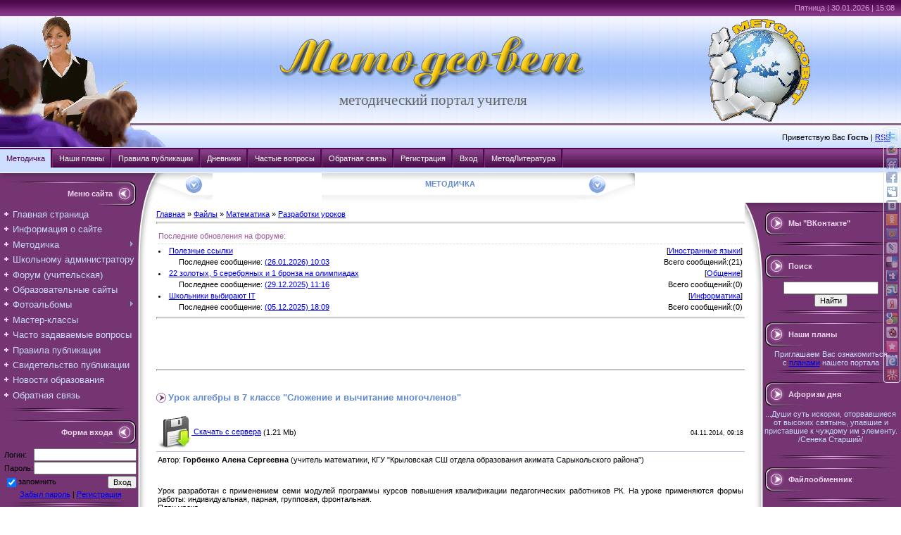

--- FILE ---
content_type: text/html; charset=UTF-8
request_url: http://metodsovet.su/load/matem/razr_urokov/urok_algebry_v_7_klasse_slozhenie_i_vychitanie_mnogochlenov/58-1-0-6759
body_size: 19806
content:
<html>
<head>

	<script type="text/javascript">new Image().src = "//counter.yadro.ru/hit;ucoznet?r"+escape(document.referrer)+(screen&&";s"+screen.width+"*"+screen.height+"*"+(screen.colorDepth||screen.pixelDepth))+";u"+escape(document.URL)+";"+Date.now();</script>
	<script type="text/javascript">new Image().src = "//counter.yadro.ru/hit;ucoz_desktop_ad?r"+escape(document.referrer)+(screen&&";s"+screen.width+"*"+screen.height+"*"+(screen.colorDepth||screen.pixelDepth))+";u"+escape(document.URL)+";"+Date.now();</script>
<meta http-equiv="content-type" content="text/html; charset=UTF-8">
<meta name="description" content="Урок алгебры в 7 классе &quot;Сложение и вычитание многочленов&quot;" />

 
<title>Урок алгебры в 7 классе &quot;Сложение и вычитание многочленов&quot; - Математика</title>

<link type="text/css" rel="StyleSheet" href="/_st/my.css" />


	<link rel="stylesheet" href="/.s/src/base.min.css?v=221108" />
	<link rel="stylesheet" href="/.s/src/layer4.min.css?v=221108" />

	<script src="/.s/src/jquery-1.12.4.min.js"></script>
	
	<script src="/.s/src/uwnd.min.js?v=221108"></script>
	<script src="//s724.ucoz.net/cgi/uutils.fcg?a=uSD&ca=2&ug=999&isp=0&r=0.49728675405246"></script>
	<link rel="stylesheet" href="/.s/src/ulightbox/ulightbox.min.css" />
	<script src="/.s/src/ulightbox/ulightbox.min.js"></script>
	<script>
/* --- UCOZ-JS-DATA --- */
window.uCoz = {"language":"ru","ssid":"677626465756236117034","layerType":4,"module":"load","uLightboxType":1,"sign":{"7251":"Запрошенный контент не может быть загружен. Пожалуйста, попробуйте позже.","3125":"Закрыть","7254":"Изменить размер","7253":"Начать слайд-шоу","5458":"Следующий","7287":"Перейти на страницу с фотографией.","7252":"Предыдущий","5255":"Помощник"},"site":{"domain":"metodsovet.su","id":"7metodsovet","host":"metodsovet.moy.su"},"country":"US"};
/* --- UCOZ-JS-CODE --- */

		function eRateEntry(select, id, a = 65, mod = 'load', mark = +select.value, path = '', ajax, soc) {
			if (mod == 'shop') { path = `/${ id }/edit`; ajax = 2; }
			( !!select ? confirm(select.selectedOptions[0].textContent.trim() + '?') : true )
			&& _uPostForm('', { type:'POST', url:'/' + mod + path, data:{ a, id, mark, mod, ajax, ...soc } });
		}

		function updateRateControls(id, newRate) {
			let entryItem = self['entryID' + id] || self['comEnt' + id];
			let rateWrapper = entryItem.querySelector('.u-rate-wrapper');
			if (rateWrapper && newRate) rateWrapper.innerHTML = newRate;
			if (entryItem) entryItem.querySelectorAll('.u-rate-btn').forEach(btn => btn.remove())
		}

	let ajaxPageController = {
		showLoader : function() { document.getElementById('myGrid')?.classList.remove('u-hidden'); },
		hideLoader : function() { document.getElementById('myGrid')?.classList.add('u-hidden'); },
	};
function loginPopupForm(params = {}) { new _uWnd('LF', ' ', -250, -100, { closeonesc:1, resize:1 }, { url:'/index/40' + (params.urlParams ? '?'+params.urlParams : '') }) }
/* --- UCOZ-JS-END --- */
</script>

	<style>.UhideBlock{display:none; }</style>
</head>

<body style="background:#FFFFFF; margin:0px; padding:0px;">

 
 

<!--U1AHEADER1Z--><script type="text/javascript" src="http://metodsovet.su/js/hint.js"></script>
<script type="text/javascript" src="/js/cookies.js"></script>
<table cellpadding="0" cellspacing="0" width="100%" border="0"><tr><td width="100%">
<table border="0" cellpadding="0" cellspacing="0" width="100%" style="background:url('http://metodsovet.su/img/611.gif') #cfe0ff;" height="210">
 <tr>
 <td>
 <table border="0" cellpadding="0" cellspacing="0" height="210" width="100%" style="background:url('http://metodsovet.su/img/s4.gif') no-repeat;">
 <tr>
 <td width="16%" rowspan="3">&nbsp;
 </td>
 <td height="22" style="color:#D798D5;padding-top:5px;padding-right:5px;" valign="top" align="right" colspan="2">Пятница | 30.01.2026 | 15:08 
 
<noindex> 
 <!--Rating@Mail.ru counter-->
<script language="javascript"><!--
d=document;var a='';a+=';r='+escape(d.referrer);js=10;//--></script>
<script language="javascript1.1"><!--
a+=';j='+navigator.javaEnabled();js=11;//--></script>
<script language="javascript1.2"><!--
s=screen;a+=';s='+s.width+'*'+s.height;
a+=';d='+(s.colorDepth?s.colorDepth:s.pixelDepth);js=12;//--></script>
<script language="javascript1.3"><!--
js=13;//--></script><script language="javascript" type="text/javascript"><!--
d.write('<img src="http://dd.cc.bc.a1.top.mail.ru/counter'+'?id=1887539;js='+js+
a+';rand='+Math.random()+'" height="1" width="1" alt="top.mail.ru" border="0">');
if(11<js)d.write('<'+'!-- ')//--></script>
<noscript><img src="http://dd.cc.bc.a1.top.mail.ru/counter?js=na;id=1887539"
height="1" width="1" alt="top.mail.ru" border="0"></noscript>
<script language="javascript" type="text/javascript"><!--
if(11<js)d.write('--'+'>');//--></script>
<!--// Rating@Mail.ru counter-->
 </noindex> 
 </td>
 </tr>
 <tr>
 <td height="157" align="center" style="padding-top: 5; padding-left: 130;">
 <a href="http://metodsovet.su/" title="Главная"><img src="http://metodsovet.su/logotxt1.gif" alt="Методсовет" border="0"></a><br><span style="color:#666666;font:16pt Verdana,Tahoma;"> <!-- <logo> --> методический портал учителя<!-- </logo> --></span>
 </td>
 <td width="30%" align="center"><img border="0" width="145" height="146" src="http://metodsovet.su/logo.gif" style="padding-right: 5%;">
 
 </td>
 </tr>
 <tr>
 <td height="33" align="right" style="padding-right:15px;" colspan="2">
 <!--<s5212>-->Приветствую Вас<!--</s>--> <b>Гость</b> | <a href="http://metodsovet.su/load/rss/">RSS</a>
 </td>
 </tr>
 </table>
 </td>
 </tr>
</table>

<table style="min-width: 820;" border="0" cellpadding="0" cellspacing="0" width="100%">
 <tr><td>
 <div id="stylefive">
 <ul>
 <li><a href="http://metodsovet.su/load"  class="current">Методичка</a></li>
 <li><a href="http://metodsovet.su/news/nashi_plany/2019-09-28-386" >Наши планы</a></li>
 <li><a href="http://metodsovet.su/index/pravila_publikacii/0-5" >Правила публикации</a></li>
 <li><a href="http://metodsovet.su/blog/dnevnik/1-0-1" >Дневники</a></li>
 <li><a href="http://metodsovet.su/faq/" >Частые вопросы</a></li>
 <li><a href="http://metodsovet.su/index/0-3" >Обратная связь</a></li>
 <li><a href="/index/3">Регистрация</a></li>
 <li><a href="javascript:;" rel="nofollow" onclick="loginPopupForm(); return false;">Вход</a></li>
 <li><a rel="nofollow" href="http://my-shop.ru/shop/catalogue/2665/sort/a/page/1.html" onclick="window.open('http://my-shop.ru/shop/catalogue/2665/sort/a/page/1.html?partner=3487'); return false;">МетодЛитература</a></li>
 </ul>
</div>
 </td>
 </tr>
 </table>
 </td>
 </tr>
 <tr>
 <td>
 <!--/U1AHEADER1Z-->

<table cellpadding="0" cellspacing="0" width="100%" style="border-top: thin White; border-width: 1px; border-style: solid; border-bottom: none; border-left: none; border-right: none;"><tr><td width="100%" align="center">

<!-- <middle> -->
<table border="0" cellpadding="0" cellspacing="0" width="100%">
<tr>
<td valign="top" width="222" style="background:url('http://metodsovet.su/.s/t/461/9.gif') #743572;"><table cellpadding="0" cellspacing="0" border="0" width="222" style="background:url('http://metodsovet.su/.s/t/461/10.gif') top no-repeat;"><tr><td valign="top">
<br />
<!--U1CLEFTER1Z-->
<!-- <block1> -->

<table border="0" cellpadding="0" cellspacing="0" width="200">
<tr><td style="background:url('http://metodsovet.su/.s/t/461/11.gif');padding-right:40px;color:#EED6ED;" align="right" height="34"><b><!-- <bt> --><!--<s5184>-->Меню сайта<!--</s>--><!-- </bt> --></b></td></tr>
<tr><td style="padding:5px;"><!-- <bc> --><div id="uMenuDiv3" class="uMenuV" style="position:relative;"><ul class="uMenuRoot">
<li><div class="umn-tl"><div class="umn-tr"><div class="umn-tc"></div></div></div><div class="umn-ml"><div class="umn-mr"><div class="umn-mc"><div class="uMenuItem"><a href="/"><span>Главная страница</span></a></div></div></div></div><div class="umn-bl"><div class="umn-br"><div class="umn-bc"><div class="umn-footer"></div></div></div></div></li>
<li><div class="umn-tl"><div class="umn-tr"><div class="umn-tc"></div></div></div><div class="umn-ml"><div class="umn-mr"><div class="umn-mc"><div class="uMenuItem"><a href="/index/0-2"><span>Информация о сайте</span></a></div></div></div></div><div class="umn-bl"><div class="umn-br"><div class="umn-bc"><div class="umn-footer"></div></div></div></div></li>
<li style="position:relative;"><div class="umn-tl"><div class="umn-tr"><div class="umn-tc"></div></div></div><div class="umn-ml"><div class="umn-mr"><div class="umn-mc"><div class="uMenuItem"><div class="uMenuArrow"></div><a href="/load/"><span>Методичка</span></a></div></div></div></div><div class="umn-bl"><div class="umn-br"><div class="umn-bc"><div class="umn-footer"></div></div></div></div><ul style="display:none;">
<li><div class="uMenuItem"><a href="http://metodsovet.su/load/new_mater/festival/255" target="_blank"><span>Сетевой проект</span></a></div></li>
<li><div class="uMenuItem"><a href="http://metodsovet.su/load/new_mater/itogi/223" target="_blank"><span>Фестиваль "Интерактивный калейдоскоп"</span></a></div></li>
<li><div class="uMenuItem"><a href="/load/new_mater/29"><span>Новые материалы</span></a></div><ul style="display:none;">
<li><div class="uMenuItem"><a href="http://metodsovet.su/load/new_mater/nach_sch/34"><span>Начальная школа</span></a></div></li>
<li><div class="uMenuItem"><a href="http://metodsovet.su/load/new_mater/toch_predm/35"><span>Точные науки</span></a></div></li>
<li><div class="uMenuItem"><a href="http://metodsovet.su/load/new_mater/est_nauki/93"><span>Естественные науки </span></a></div></li>
<li><div class="uMenuItem"><a href="http://metodsovet.su/load/new_mater/gum_predm/36"><span>Гуманитарные предметы</span></a></div></li>
<li><div class="uMenuItem"><a href="http://metodsovet.su/load/new_mater/in_predm/157"><span>Иные предметы</span></a></div></li></ul></li>
<li><div class="uMenuItem"><span>Начальная школа</span></div><ul style="display:none;">
<li><div class="uMenuItem"><a href="/load/nach_matem/2"><span>Математика</span></a></div></li>
<li><div class="uMenuItem"><a href="/load/nach_russ_yaz/5"><span>Русский язык</span></a></div></li>
<li><div class="uMenuItem"><a href="/load/nach_lit_chtenie/15"><span>Литературное чтение</span></a></div></li>
<li><div class="uMenuItem"><a href="/load/okr_mir/22"><span>Окружающий мир</span></a></div></li>
<li><div class="uMenuItem"><a href="/load/nach_informat/30"><span>Информатика</span></a></div></li>
<li><div class="uMenuItem"><a href="/load/nach_izo_trud/31"><span>Изобразительное искусство. Труд</span></a></div></li>
<li><div class="uMenuItem"><a href="/load/nachalnaja_shkola_orkseh/225"><span>ОРКСЭ</span></a></div></li>
<li><div class="uMenuItem"><a href="/load/podg_sch/32"><span>Подготовка к школе</span></a></div></li>
<li><div class="uMenuItem"><a href="/load/nach_inoe/33"><span>Иное</span></a></div></li></ul></li>
<li><div class="uMenuItem"><a href="/load/matem/52"><span>Математика</span></a></div></li>
<li><div class="uMenuItem"><a href="/load/russ_yaz/53"><span>Русский язык</span></a></div></li>
<li><div class="uMenuItem"><a href="/load/rodnoj_jazyk/212"><span>Родной язык, литература</span></a></div></li>
<li><div class="uMenuItem"><a href="/load/liter/54"><span>Литература и МХК</span></a></div></li>
<li><div class="uMenuItem"><a href="/load/fizika/55"><span>Физика</span></a></div></li>
<li><div class="uMenuItem"><span>История</span></div><ul style="display:none;">
<li><div class="uMenuItem"><a href="/load/istor_rossii/56"><span>История России</span></a></div></li>
<li><div class="uMenuItem"><a href="/load/vseob_istor/148"><span>Всеобщая история</span></a></div></li></ul></li>
<li><div class="uMenuItem"><a href="/load/obsch_pravo/149"><span>Обществознание. Право</span></a></div></li>
<li><div class="uMenuItem"><a href="/load/biol_ekol/87"><span>Биология. Экология</span></a></div></li>
<li><div class="uMenuItem"><a href="/load/him/88"><span>Химия</span></a></div></li>
<li><div class="uMenuItem"><a href="/load/infor/89"><span>Информатика</span></a></div></li>
<li><div class="uMenuItem"><a href="/load/inostr_yaz/158"><span>Иностранные языки</span></a></div></li>
<li><div class="uMenuItem"><a href="/load/fiz_kultura/128"><span>Физическая культура</span></a></div></li>
<li><div class="uMenuItem"><a href="/load/geogr_ekon/159"><span>География. Экономика</span></a></div></li>
<li><div class="uMenuItem"><a href="/load/obzh/162"><span>ОБЖ</span></a></div></li>
<li><div class="uMenuItem"><a href="/load/muz_izo/185"><span>Музыка. ИЗО</span></a></div></li>
<li><div class="uMenuItem"><a href="http://metodsovet.su/load/tekhn/245"><span>Технология</span></a></div></li>
<li><div class="uMenuItem"><a href="/load/klass_ruk/134"><span>Классное руководство</span></a></div></li>
<li><div class="uMenuItem"><a href="/load/school_psiholog/160"><span>Школьный психолог</span></a></div></li>
<li><div class="uMenuItem"><a href="/load/school_logoped/161"><span>Школьный логопед</span></a></div></li>
<li><div class="uMenuItem"><a href="/load/fizmin/37"><span>Физминутки</span></a></div></li></ul></li>
<li><div class="umn-tl"><div class="umn-tr"><div class="umn-tc"></div></div></div><div class="umn-ml"><div class="umn-mr"><div class="umn-mc"><div class="uMenuItem"><a href="/load/shcool_admin/175"><span>Школьному администратору</span></a></div></div></div></div><div class="umn-bl"><div class="umn-br"><div class="umn-bc"><div class="umn-footer"></div></div></div></div></li>
<li><div class="umn-tl"><div class="umn-tr"><div class="umn-tc"></div></div></div><div class="umn-ml"><div class="umn-mr"><div class="umn-mc"><div class="uMenuItem"><a href="/forum/"><span>Форум (учительская)</span></a></div></div></div></div><div class="umn-bl"><div class="umn-br"><div class="umn-bc"><div class="umn-footer"></div></div></div></div></li>
<li><div class="umn-tl"><div class="umn-tr"><div class="umn-tc"></div></div></div><div class="umn-ml"><div class="umn-mr"><div class="umn-mc"><div class="uMenuItem"><a href="/dir/"><span>Образовательные сайты</span></a></div></div></div></div><div class="umn-bl"><div class="umn-br"><div class="umn-bc"><div class="umn-footer"></div></div></div></div></li>
<li style="position:relative;"><div class="umn-tl"><div class="umn-tr"><div class="umn-tc"></div></div></div><div class="umn-ml"><div class="umn-mr"><div class="umn-mc"><div class="uMenuItem"><div class="uMenuArrow"></div><a href="/photo/"><span>Фотоальбомы</span></a></div></div></div></div><div class="umn-bl"><div class="umn-br"><div class="umn-bc"><div class="umn-footer"></div></div></div></div><ul style="display:none;">
<li><div class="uMenuItem"><a href="/photo/ya_druzia/1"><span>Я и мои друзья</span></a></div></li>
<li><div class="uMenuItem"><a href="/photo/sch_prazd/2"><span>Школьные праздники </span></a></div></li>
<li><div class="uMenuItem"><a href="/photo/moy_klass/3"><span>Мой любимый класс</span></a></div></li>
<li><div class="uMenuItem"><a href="/photo/uvlech/4"><span>Наши увлечения</span></a></div></li>
<li><div class="uMenuItem"><a href="/photo/detskoe_tvorchestvo/6"><span>Детское творчество </span></a></div></li>
<li><div class="uMenuItem"><a href="/photo/o_zveryah/5"><span>О братьях наших меньших</span></a></div></li></ul></li>
<li><div class="umn-tl"><div class="umn-tr"><div class="umn-tc"></div></div></div><div class="umn-ml"><div class="umn-mr"><div class="umn-mc"><div class="uMenuItem"><a href="/board/"><span>Мастер-классы</span></a></div></div></div></div><div class="umn-bl"><div class="umn-br"><div class="umn-bc"><div class="umn-footer"></div></div></div></div></li>
<li><div class="umn-tl"><div class="umn-tr"><div class="umn-tc"></div></div></div><div class="umn-ml"><div class="umn-mr"><div class="umn-mc"><div class="uMenuItem"><a href="/faq/"><span>Часто задаваемые вопросы</span></a></div></div></div></div><div class="umn-bl"><div class="umn-br"><div class="umn-bc"><div class="umn-footer"></div></div></div></div></li>
<li><div class="umn-tl"><div class="umn-tr"><div class="umn-tc"></div></div></div><div class="umn-ml"><div class="umn-mr"><div class="umn-mc"><div class="uMenuItem"><a href="/index/pravila_publikacii/0-5"><span>Правила публикации</span></a></div></div></div></div><div class="umn-bl"><div class="umn-br"><div class="umn-bc"><div class="umn-footer"></div></div></div></div></li>
<li><div class="umn-tl"><div class="umn-tr"><div class="umn-tc"></div></div></div><div class="umn-ml"><div class="umn-mr"><div class="umn-mc"><div class="uMenuItem"><a href="/index/zayavka/0-8"><span>Свидетельство публикации</span></a></div></div></div></div><div class="umn-bl"><div class="umn-br"><div class="umn-bc"><div class="umn-footer"></div></div></div></div></li>
<li><div class="umn-tl"><div class="umn-tr"><div class="umn-tc"></div></div></div><div class="umn-ml"><div class="umn-mr"><div class="umn-mc"><div class="uMenuItem"><a href="/index/novosti_obrazovaniya_rg/0-7"><span>Новости образования</span></a></div></div></div></div><div class="umn-bl"><div class="umn-br"><div class="umn-bc"><div class="umn-footer"></div></div></div></div></li>
<li><div class="umn-tl"><div class="umn-tr"><div class="umn-tc"></div></div></div><div class="umn-ml"><div class="umn-mr"><div class="umn-mc"><div class="uMenuItem"><a href="/index/0-3"><span>Обратная связь</span></a></div></div></div></div><div class="umn-bl"><div class="umn-br"><div class="umn-bc"><div class="umn-footer"></div></div></div></div></li></ul></div><script>$(function(){_uBuildMenu('#uMenuDiv3',0,document.location.href+'/','uMenuItemA','uMenuArrow',2500);})</script><!-- </bc> --></td></tr>
<tr><td><img src="http://metodsovet.su/.s/t/461/12.gif" border="0"></td></tr>
</table><br />

<!-- </block1> -->

<!-- <block8724> -->

<!-- <gr8724> --><!-- </gr> -->
<table border="0" cellpadding="0" cellspacing="0" width="200">
<tr><td style="background:url('http://metodsovet.su/.s/t/461/11.gif');padding-right:40px;color:#EED6ED;" align="right" height="34"><b><!-- <bt> -->Форма входа<!-- </bt> --></b></td></tr>
<tr><td style="padding:5px;"><!-- <bc> -->
		<script>
		sendFrm549292 = function( form, data = {} ) {
			var o   = $('#frmLg549292')[0];
			var pos = _uGetOffset(o);
			var o2  = $('#blk549292')[0];
			document.body.insertBefore(o2, document.body.firstChild);
			$(o2).css({top:(pos['top'])+'px',left:(pos['left'])+'px',width:o.offsetWidth+'px',height:o.offsetHeight+'px',display:''}).html('<div align="left" style="padding:5px;"><div class="myWinLoad"></div></div>');
			_uPostForm(form, { type:'POST', url:'/index/sub/', data, error:function() {
				$('#blk549292').html('<div align="left" style="padding:10px;"><div class="myWinLoadSF" title="Невозможно выполнить запрос, попробуйте позже"></div></div>');
				_uWnd.alert('<div class="myWinError">Невозможно выполнить запрос, попробуйте позже</div>', '', {w:250, h:90, tm:3000, pad:'15px'} );
				setTimeout("$('#blk549292').css('display', 'none');", '1500');
			}});
			return false
		}
		
		</script>

		<div id="blk549292" style="border:1px solid #CCCCCC;position:absolute;z-index:82;background:url('/.s/img/fr/g.gif');display:none;"></div>

		<form id="frmLg549292" class="login-form local-auth" action="/index/sub/" method="post" onsubmit="return sendFrm549292(this)" data-submitter="sendFrm549292">
			
			
			<table border="0" cellspacing="1" cellpadding="0" width="100%">
			
			<tr><td class="login-form-label" width="20%" nowrap="nowrap">Логин:</td>
				<td class="login-form-val" ><input class="loginField" type="text" name="user" value="" size="20" autocomplete="username" style="width:100%;" maxlength="50"/></td></tr>
			<tr><td class="login-form-label">Пароль:</td>
				<td class="login-form-val"><input class="loginField" type="password" name="password" size="20" autocomplete="password" style="width:100%" maxlength="32"/></td></tr>
				
			</table>
			<table border="0" cellspacing="1" cellpadding="0" width="100%">
			<tr><td nowrap>
					<input id="rementry" type="checkbox" name="rem" value="1" checked="checked"/><label for="rementry">запомнить</label>
					</td>
				<td style="text-align:end" valign="top"><input class="loginButton" name="sbm" type="submit" value="Вход"/></td></tr>
			<tr><td class="login-form-links" colspan="2"><div style="text-align:center;"><a href="javascript:;" rel="nofollow" onclick="new _uWnd('Prm','Напоминание пароля',300,130,{ closeonesc:1 },{url:'/index/5'});return false;">Забыл пароль</a> | <a href="/index/3">Регистрация</a></div></td></tr>
			</table>
			
			<input type="hidden" name="a"    value="2" />
			<input type="hidden" name="ajax" value="1" />
			<input type="hidden" name="rnd"  value="292" />
			
			
		</form><!-- </bc> --></td></tr>
<tr><td><img src="http://metodsovet.su/.s/t/461/12.gif" border="0"></td></tr>
</table><br />
<!-- <gre> --><!-- </gre> -->

<!-- </block8724> -->

<!-- <block2> -->

<table border="0" cellpadding="0" cellspacing="0" width="200">
<tr><td style="background:url('http://metodsovet.su/.s/t/461/11.gif');padding-right:40px;color:#EED6ED;" align="right" height="34"><b><!-- <bt> --><!--<s5351>-->Категории раздела<!--</s>--><!-- </bt> --></b></td></tr>
<tr><td style="padding:5px;"><!-- <bc> --><table border="0" cellspacing="1" cellpadding="0" width="100%" class="catsTable"><tr>
					<td style="width:100%" class="catsTd" valign="top" id="cid57">
						<a href="/load/matem/tem_plan/57" class="catName">Тематическое планирование</a>  <span class="catNumData" style="unicode-bidi:embed;">[22]</span> 
					</td></tr><tr>
					<td style="width:100%" class="catsTd" valign="top" id="cid58">
						<a href="/load/matem/razr_urokov/58" class="catNameActive">Разработки уроков</a>  <span class="catNumData" style="unicode-bidi:embed;">[67]</span> 
					</td></tr><tr>
					<td style="width:100%" class="catsTd" valign="top" id="cid59">
						<a href="/load/matem/olimp_konkursy/59" class="catName">Олимпиады, конкурсы, контрольные работы</a>  <span class="catNumData" style="unicode-bidi:embed;">[4]</span> 
					</td></tr><tr>
					<td style="width:100%" class="catsTd" valign="top" id="cid60">
						<a href="/load/matem/did_mater/60" class="catName">Дидактические материалы</a>  <span class="catNumData" style="unicode-bidi:embed;">[31]</span> 
					</td></tr><tr>
					<td style="width:100%" class="catsTd" valign="top" id="cid230">
						<a href="/load/matem/ege_gia/230" class="catName">Подготовка к ЕГЭ и ГИА</a>  <span class="catNumData" style="unicode-bidi:embed;">[4]</span> 
					</td></tr><tr>
					<td style="width:100%" class="catsTd" valign="top" id="cid61">
						<a href="/load/matem/vnekl_rab/61" class="catName">Внеклассная работа</a>  <span class="catNumData" style="unicode-bidi:embed;">[23]</span> 
					</td></tr><tr>
					<td style="width:100%" class="catsTd" valign="top" id="cid97">
						<a href="/load/matem/proek_deyat/97" class="catName">Проектная деятельность</a>  <span class="catNumData" style="unicode-bidi:embed;">[10]</span> 
					</td></tr><tr>
					<td style="width:100%" class="catsTd" valign="top" id="cid62">
						<a href="/load/matem/inoe/62" class="catName">Иное</a>  <span class="catNumData" style="unicode-bidi:embed;">[17]</span> 
					</td></tr></table><!-- </bc> --></td></tr>
<tr><td><img src="http://metodsovet.su/.s/t/461/12.gif" border="0"></td></tr>
</table><br />

<!-- </block2> -->

<!-- <block9162> -->
<!-- <gr9162> --><!-- </gre> -->
<!-- </block9162> -->

<!-- <block5402> -->
<!-- <gr5402> --><!-- </gre> -->
<!-- </block5402> -->

<!-- <block7095> -->
<table border="0" cellpadding="0" cellspacing="0" width="200">
<tr><td style="background:url('http://metodsovet.su/.s/t/461/11.gif');padding-right:40px;color:#EED6ED;" align="right" height="34"><b><!-- <bt> -->Поделиться<!-- </bt> --></b></td></tr>
<tr><td style="padding:5px;"><!-- <bc> --><div align="center">
		<form id="advFrm301" method="get">
			<input type="button" class="adviceButton" value="Посоветовать другу"
				onclick="new _uWnd( 'AdvPg01', 'Посоветовать другу', 500, 300, { closeonesc:1 }, { url:'/index/', form:'advFrm301' } )" >

			<input type="hidden" name="id"   value="1" />
			<input type="hidden" name="a"    value="32" />
			<input type="hidden" name="page" value="http://metodsovet.su/load/matem/razr_urokov/urok_algebry_v_7_klasse_slozhenie_i_vychitanie_mnogochlenov/58-1-0-6759" />
		</form></div><!-- </bc> --></td></tr>
<tr><td><img src="http://metodsovet.su/.s/t/461/12.gif" border="0"></td></tr>
</table><br />
<!-- </block7095> -->

<!-- <block3> -->

<!-- </block3> -->

<!-- <block4> -->

<!-- </block4> -->

<!-- <block5> -->
<table border="0" cellpadding="0" cellspacing="0" width="200">
<tr><td style="background:url('http://metodsovet.su/.s/t/461/11.gif');padding-right:40px;color:#EED6ED;" align="right" height="34"><b><!-- <bt> --><!--<s5195>-->Статистика<!--</s>--><!-- </bt> --></b></td></tr>
<tr><td style="padding:5px;"><div align="center"><!-- <bc> -->
 <hr /><div class="tOnline" id="onl1">Онлайн всего: <b>3</b></div> <div class="gOnline" id="onl2">Гостей: <b>3</b></div> <div class="uOnline" id="onl3">Пользователей: <b>0</b></div>

<script type="text/javascript">
 $('td#cid199').css('display','none');
</script><!-- </bc> --></div></td></tr>
<tr><td><img src="http://metodsovet.su/.s/t/461/12.gif" border="0"></td></tr>
</table><br />
<!-- </block5> -->

<!-- <block4066> -->
<table border="0" cellpadding="0" cellspacing="0" width="200">
<tr><td style="background:url('http://metodsovet.su/.s/t/461/11.gif');padding-right:40px;color:#EED6ED;" align="right" height="34"><b><!-- <bt> -->Наша кнопка<!-- </bt> --></b></td></tr>
<tr><td style="padding:5px;"><!-- <bc> --><p align="center"><a href="http://metodsovet.su/knopka1.html" onclick="window.open('http://metodsovet.su/knopka1.html', '_blank', 'width=600,height=300,top=100,left=100,resizable=1,scrollbars=1');return(false);" target="_blank"><img src="http://metodsovet.su/metodsovet.gif" border="0" title="Нажмите, чтобы получить код нашей кнопки" width=88 height=31 alt="Методсовет"></a></p><!-- </bc> --></td></tr>
<tr><td><img src="http://metodsovet.su/.s/t/461/12.gif" border="0"></td></tr>
</table><br />
<!-- </block4066> -->

<!--/U1CLEFTER1Z-->
</td></tr></table>

</td>

<td valign="top">
<table border="0" cellpadding="0" cellspacing="0" width="100%">
<tr><td width="80" height="42"><img src="http://metodsovet.su/.s/t/461/13.gif" border="0"></td><td style="background:url('http://metodsovet.su/.s/t/461/14.gif');padding-top:9px;color:#648ACD;text-transform:uppercase;" align="center" valign="top" width="100%">&nbsp;<b>Методичка</b>&nbsp;</td><td width="80" height="42"><img src="http://metodsovet.su/.s/t/461/15.gif" border="0"></td></tr>
<tr><td colspan="3" style="background:#FFFFFF;padding-top:10px;padding-bottom:10px;">

<!-- <body> -->
 
 <table border="0" cellpadding="0" cellspacing="0" width="100%">
<tr>
<td width="80%"><a href="http://metodsovet.su/"><!--<s5176>-->Главная<!--</s>--></a> &raquo; <a href="/load/"><!--<s5182>-->Файлы<!--</s>--></a> &raquo; <a href="/load/matem/52">Математика</a> &raquo; <a href="/load/matem/razr_urokov/58">Разработки уроков</a></td>
<td align="right" style="white-space: nowrap;"></td>
</tr>
</table>
 <hr>
 
  
 <noindex>
 <table width="100%"><tr><td class="eDetails2" colspan="2">Последние обновления на форуме: </td></tr>
<tr>  <td>  <li><a href="//metodsovet.su/forum/25-108" title="Тема">Полезные ссылки</a></li>  </td>  <td style="font:7pt" align="right">[<a href="//metodsovet.su/forum/25" title="Форум">Иностранные языки</a>]   </td> </tr> <tr>  <td style="padding-left: 30px;">Последнее сообщение: <a href="//metodsovet.su/forum/25-108-0-17" target="_blank" title="Перейти к последнему сообщению">(26.01.2026) 10:03</a>  </td>  <td align="right"><span>Всего сообщений:(21)</span>  </td> </tr><tr>  <td>  <li><a href="//metodsovet.su/forum/9-337" title="Тема">22 золотых, 5 серебряных и 1 бронза на олимпиадах</a></li>  </td>  <td style="font:7pt" align="right">[<a href="//metodsovet.su/forum/9" title="Форум">Общение</a>]   </td> </tr> <tr>  <td style="padding-left: 30px;">Последнее сообщение: <a href="//metodsovet.su/forum/9-337-0-17" target="_blank" title="Перейти к последнему сообщению">(29.12.2025) 11:16</a>  </td>  <td align="right"><span>Всего сообщений:(0)</span>  </td> </tr><tr>  <td>  <li><a href="//metodsovet.su/forum/10-336" title="Тема">Школьники выбирают IT</a></li>  </td>  <td style="font:7pt" align="right">[<a href="//metodsovet.su/forum/10" title="Форум">Информатика</a>]   </td> </tr> <tr>  <td style="padding-left: 30px;">Последнее сообщение: <a href="//metodsovet.su/forum/10-336-0-17" target="_blank" title="Перейти к последнему сообщению">(05.12.2025) 18:09</a>  </td>  <td align="right"><span>Всего сообщений:(0)</span>  </td> </tr></table>
 <hr><div align="left"><script type="text/javascript"><!--
google_ad_client = "ca-pub-7611100448492589";
/* Методсовет - методичка */
google_ad_slot = "8657912355";
google_ad_width = 468;
google_ad_height = 60;
google_language = "ru";
//-->
</script>
<script type="text/javascript"
src="//pagead2.googlesyndication.com/pagead/show_ads.js">
</script></div>
 
 </noindex> 
<hr /><br>
 <h2><div class="eTitle" style="padding-bottom:3px;">Урок алгебры в 7 классе &quot;Сложение и вычитание многочленов&quot; </div></h2>
<table border="0" width="100%" cellspacing="0" cellpadding="2" class="eBlock">
<tr><td width="85%">
 
 <a href="/load/0-0-0-6759-20" onclick="new _uWnd('dwnFls', 'Загрузка файла', 400, 100, {close: 1, align:'center', fadespeed: 666, fadeclosespeed: 666, fadetype: 1, fadeclosetype: 1, autosize: 1, closeonesc: 1}, 'Уважаемый <b>Гость</b>!<br>К сожалению, Вы не можете участвовать в улучшении материалов. Чтобы оставлять комментарии к работам, Вам необходимо <a href=/index/3 target=\'_blank\'><b>зарегистрироваться</b></a>, или войти под своим логином!<br><br><input type=\'Button\' value=\'Закрыть\' onClick=\'winclose()\'><script type=\'text/javascript\'>function winclose(){ _uWnd.close(\'dwnFls\')}</script>');"><!--<s5223>--><img src="http://metodsovet.su/img/Download.png" border="0" align="absMiddle"> Скачать с сервера<!--</s>--></a> (1.21 Mb)
 

 
</td>
 <td align="right" style="font-size:7pt;white-space: nowrap;">04.11.2014, 09:18
  
 
 </td></tr>
 
 <tr><td class="eText" colspan="2">Автор: <b>Горбенко Алена Сергеевна</b><noindex> (учитель математики, КГУ &quot;Крыловская СШ отдела образования акимата Сарыкольского района&quot;)</noindex><br><br>
<div style="margin-bottom: 20px">
				<span style="display:none;" class="fpaping"></span>
			</div><p>Урок разработан с применением семи модулей программы курсов повышения квалификации педагогических работников РК. На уроке применяются формы работы: индивидуальная, парная, групповая, фронтальная.<br />
План урока<br />
1. Организационный момент<br />
Приветствие, мотивация<br />
2. Целеполагание<br />
Определение темы, цели и задач урока учащимися. Анаграмма.<br />
3. Актуализация знаний<br />
Проверка ранее изученных материалов. Межпредметная связь<br />
4. Изучение нового материала<br />
Самостоятельное изучение новой темы в группах и объяснение у доски<br />
5. Физминутка<br />
6. Закрепление изученного материала<br />
Работа с талантливыми и одаренными. Работа по примерам у доски<br />
7. Инструктаж домашнего задания<br />
Постановка д/з.<br />
8. Итоги урока. Рефлексия<br />
Подведение итогов урока. Рефлексия. Выставление оценок по оценочному листу. ЗХУ. Обратная связь.</p></td></tr> 
<tr><td class="eDetails1" colspan="2"><div style="float:right">
		<style type="text/css">
			.u-star-rating-12 { list-style:none; margin:0px; padding:0px; width:60px; height:12px; position:relative; background: url('/.s/img/stars/3/12.png') top left repeat-x }
			.u-star-rating-12 li{ padding:0px; margin:0px; float:left }
			.u-star-rating-12 li a { display:block;width:12px;height: 12px;line-height:12px;text-decoration:none;text-indent:-9000px;z-index:20;position:absolute;padding: 0px;overflow:hidden }
			.u-star-rating-12 li a:hover { background: url('/.s/img/stars/3/12.png') left center;z-index:2;left:0px;border:none }
			.u-star-rating-12 a.u-one-star { left:0px }
			.u-star-rating-12 a.u-one-star:hover { width:12px }
			.u-star-rating-12 a.u-two-stars { left:12px }
			.u-star-rating-12 a.u-two-stars:hover { width:24px }
			.u-star-rating-12 a.u-three-stars { left:24px }
			.u-star-rating-12 a.u-three-stars:hover { width:36px }
			.u-star-rating-12 a.u-four-stars { left:36px }
			.u-star-rating-12 a.u-four-stars:hover { width:48px }
			.u-star-rating-12 a.u-five-stars { left:48px }
			.u-star-rating-12 a.u-five-stars:hover { width:60px }
			.u-star-rating-12 li.u-current-rating { top:0 !important; left:0 !important;margin:0 !important;padding:0 !important;outline:none;background: url('/.s/img/stars/3/12.png') left bottom;position: absolute;height:12px !important;line-height:12px !important;display:block;text-indent:-9000px;z-index:1 }
		</style><script>
			var usrarids = {};
			function ustarrating(id, mark) {
				if (!usrarids[id]) {
					usrarids[id] = 1;
					$(".u-star-li-"+id).hide();
					_uPostForm('', { type:'POST', url:`/load`, data:{ a:65, id, mark, mod:'load', ajax:'2' } })
				}
			}
		</script><ul id="uStarRating6759" class="uStarRating6759 u-star-rating-12" title="Рейтинг: 0.0/0">
			<li id="uCurStarRating6759" class="u-current-rating uCurStarRating6759" style="width:0%;"></li><li class="u-star-li-6759"><a href="javascript:;" onclick="ustarrating('6759', 1)" class="u-one-star">1</a></li>
				<li class="u-star-li-6759"><a href="javascript:;" onclick="ustarrating('6759', 2)" class="u-two-stars">2</a></li>
				<li class="u-star-li-6759"><a href="javascript:;" onclick="ustarrating('6759', 3)" class="u-three-stars">3</a></li>
				<li class="u-star-li-6759"><a href="javascript:;" onclick="ustarrating('6759', 4)" class="u-four-stars">4</a></li>
				<li class="u-star-li-6759"><a href="javascript:;" onclick="ustarrating('6759', 5)" class="u-five-stars">5</a></li></ul></div>
<!--<s3179>-->Категория<!--</s>-->: <a href="/load/matem/razr_urokov/58">Разработки уроков</a> | <!--<s3178>-->Добавил<!--</s>-->: <a href="/index/8-13961">alenagorbenko</a> 
 | <!--<s5308>-->Теги<!--</s>-->: <noindex><a href="/search/%D1%83%D1%80%D0%BE%D0%BA/" rel="nofollow" class="eTag">урок</a>, <a href="/search/%D1%81%D0%BB%D0%BE%D0%B6%D0%B5%D0%BD%D0%B8%D0%B5/" rel="nofollow" class="eTag">сложение</a>, <a href="/search/%D0%BA%D0%BB%D0%B0%D1%81%D1%81%D0%B5/" rel="nofollow" class="eTag">классе</a>, <a href="/search/%D0%B0%D0%BB%D0%B3%D0%B5%D0%B1%D1%80%D1%8B/" rel="nofollow" class="eTag">алгебры</a>, <a href="/search/%D0%B2%D1%8B%D1%87%D0%B8%D1%82%D0%B0%D0%BD%D0%B8%D0%B5/" rel="nofollow" class="eTag">вычитание</a>, <a href="/search/%D0%BC%D0%BD%D0%BE%D0%B3%D0%BE%D1%87%D0%BB%D0%B5%D0%BD%D0%BE%D0%B2/" rel="nofollow" class="eTag">многочленов</a>, <a href="/search/%D0%95%D1%81%D1%82%D0%B5%D1%81%D1%82%D0%B2%D0%B5%D0%BD%D0%BD%D1%8B%D0%B5%20%D0%BD%D0%B0%D1%83%D0%BA%D0%B8/" rel="nofollow" class="eTag">Естественные науки</a></noindex>
</td></tr>
 <tr><td class="eDetails2" colspan="2">
 
 
 <!--<s3177>-->Просмотров<!--</s>-->: <b>3209</b> | <!--<s3181>-->Загрузок<!--</s>-->: <b>852</b>
| <!--<s3039>-->Комментарии<!--</s>-->: <b>7</b>
| <!--<s3119>-->Рейтинг<!--</s>-->: <b><span id="entRating6759">0.0</span></b>/<b><span id="entRated6759">0</span></b></td></tr>
 <tr><td class="eDetails2" colspan="2"><noindex>Похожие материалы:<ul class="uRelatedEntries"><li class="uRelatedEntry"><a href="/load/nach_matem/razr_urokov/cirkovoe_predstavlenie/3-1-0-183">Цирковое представление</a></li><li class="uRelatedEntry"><a href="/load/nach_matem/razr_urokov/podvodnoe_puteshestvie_s_nemo_vzaimosvjaz_dejstvij_slozhenija_i_vychitanija_urok_matematiki_1_klass_umk_quot_planeta_znanij_quot/3-1-0-287">Подводное путешествие с Немо. Взаимосвязь действий сложения и вычитания. Урок математики. 1 класс, УМК &quot;Планета Знаний&quot;</a></li><li class="uRelatedEntry"><a href="/load/nach_matem/razr_urokov/urok_matematiki_v_1_klasse_po_teme_quot_slozhenie_i_vychitanie_chisel_quot_s_prezentaciej/3-1-0-1237">Урок математики в 1 классе по теме &quot;Сложение и вычитание чисел&quot; (с презентацией).</a></li><li class="uRelatedEntry"><a href="/load/matem/razr_urokov/urok_puteshestvie_k_robinzonu_kruzo_po_teme_quot_slozhenie_i_vychitanie_v_predelakh_1000_s_perekhodom_cherez_razrjad_quot_dlja_5_klassa/58-1-0-2379">Урок - путешествие к Робинзону Крузо по теме: &quot;Сложение и вычитание в пределах 1000 с переходом через разряд&quot; для 5 класса</a></li><li class="uRelatedEntry"><a href="/load/nach_matem/razr_urokov/urok_skazka_quot_vychitanie_iz_chisla_14_quot_po_matematike_v_1_klasse_umk_quot_shkola_rossii_quot/3-1-0-4800">Урок - сказка &quot;Вычитание из числа 14&quot; по математике в 1 классе УМК &quot;Школа России&quot;</a></li></ul></noindex></td></tr>
 
</table>



<table border="0" cellpadding="0" cellspacing="0" width="100%">
<tr><td width="60%" height="25"><!--<s5183>-->Всего комментариев<!--</s>-->: <b>7</b></td><td align="right" height="25"></td></tr>
<tr><td colspan="2">
			<div class="com-order-block">
				<label class="com-order-wrap">
					<span class="com-order-title">Порядок вывода комментариев:</span>
					<select class="com-order-select">
						<option value="" selected="selected">По умолчанию</option>
						<option value="desc" >Сначала новые</option>
						<option value="asc" >Сначала старые</option>
					</select>
				</label>
			</div>

			<script>
				setTimeout(function() {
					$('.com-order-select').change(function() {
						var elem = $(this);
						var oldValue = ( /7metodsovetcomOrder=(asc|desc)/.exec(document.cookie) || {} )[1] || '';
						var newValue = elem.val();
						console.log(oldValue, newValue);

						if (newValue == oldValue) return;

						document.cookie = '7metodsovetcomOrder=' + encodeURIComponent(newValue) + '; path=/; expires=' + (new Date((new Date).getTime() + 1000*60*60*24*365)).toGMTString();
						window.console && console.info && console.info('comment order changed: "' + oldValue + '" >> "' + newValue + '"');
						// elem.parents('.com-order-wrap').eq(0).find('.com-order-apply').fadeIn().removeClass('com-order-apply-hidden').addClass('com-order-apply-visible');
						newValue = newValue || 'default';

						location.search = location.search
							? /[?&]comments_order=([^&]*)/.test(location.search)
								? location.search.replace(/comments_order=([^&]*)/, 'comments_order=' + newValue)
								: location.search + '&comments_order=' + newValue
							: '?comments_order=' + newValue;
					});
				}, 100);
			</script>
		<div id="myGrid" class="u-hidden" ></div><script>
				function spages(p, link) {
					ajaxPageController.showLoader();
				_uPostForm('', { url:''+atob('L2xvYWQvdXJva19hbGdlYnJ5X3ZfN19rbGFzc2Vfc2xvemhlbmllX2lfdnljaGl0YW5pZV9tbm9nb2NobGVub3YvNTg=')+'-'+p+'-0-6759-987-0-0-'+Math.floor(Math.random()*1e8), type:'POST' });
				}
			</script>
			<div id="comments"></div>
			<div id="newEntryT"></div>
			<div id="allEntries"><div class="comEnt report-spam-target " id="comEnt50377" style=" "><table border="0" cellpadding="0" cellspacing="0" width="100%" class="cBlock1"><tr><td style="padding:3px;"><div style="float:right;font-size:11px;font-family:Arial,sans-serif;"><font color="#9C559A">Оценить комментарий &nbsp;</font><span style="color:gray;"><b>0</b></span> &nbsp;<img alt="" src="//s44.ucoz.net/img/icon/thumbu_.png" align="absmiddle" width="13" border="0" title="Полезный пост"> <img alt="" src="//s44.ucoz.net/img/icon/thumbd_.png" width="13" align="absmiddle" border="0" title="Плохой пост"> </div><div class="cTop" style="text-align:left;"><a href="#ent50377" onclick="if (document.getElementById('comEnt50377')){$('body').scrollTo( { top:$('#comEnt50377').offset().top-22, left:0}, 500 );return false;}" name="ent50377"><b>1</b></a>
 <a class="autoName" title="" href="/index/8-196"><b>Лариса_М</b></a> &nbsp; <span style="font-size:7pt;unicode-bidi:embed;">(04.11.2014 10:00)</span>
[<a href="/load/matem/razr_urokov/urok_algebry_v_7_klasse_slozhenie_i_vychitanie_mnogochlenov/58-1-0-6759" target="_blank" title="Перейти на страницу материала">Материал</a>]
</div>
<div class="cMessage" style="text-align:left;clear:both;padding:2px 0;"><a href="/index/8-196" title="Лариса_М" style="padding-right:4px;"><img alt="" align="left" src="/avatar/71/169861.jpg" width="30" border="0" /></a>Алена Сергеевна! В Пояснительную записку (в поле &quot;Ссылки на Интернет-источники&quot;) следует добавить ссылки на использованные в работе изображения. Ссылки должны быть активными и конкретными. Ждём доработки материала. О внесении изменений в работу, пожалуйста, сообщайте на этой странице.</div>



</td></tr></table><br /><table border="0" wi</div><div style="width:auto;*width:100%;margin-left:20px;" id="appEntry50377"><b></b></div><div class="comEnt report-spam-target " id="comEnt50402" style="width:auto;*width:100%;margin-left:20px; "><table border="0" cellpadding="0" cellspacing="0" width="100%" class="cBlock2"><tr><td style="padding:3px;"><div style="float:right;font-size:11px;font-family:Arial,sans-serif;"><font color="#9C559A">Оценить комментарий &nbsp;</font><span style="color:gray;"><b>0</b></span> &nbsp;<img alt="" src="//s44.ucoz.net/img/icon/thumbu_.png" align="absmiddle" width="13" border="0" title="Полезный пост"> <img alt="" src="//s44.ucoz.net/img/icon/thumbd_.png" width="13" align="absmiddle" border="0" title="Плохой пост"> <span id="report-spam-wrap-50402" class="report-spam-wrap"><a class="report-spam-btn" data-message-id="50402" data-not-spam="0" href="javascript:;">Спам</a></span></div><div class="cTop" style="text-align:left;"><a href="#ent50402" onclick="if (document.getElementById('comEnt50402')){$('body').scrollTo( { top:$('#comEnt50402').offset().top-22, left:0}, 500 );return false;}" name="ent50402"><b>2</b></a>
 <a class="autoName" title="" href="/index/8-13961"><b>alenagorbenko</b></a> &nbsp; <span style="font-size:7pt;unicode-bidi:embed;">(04.11.2014 13:43)</span>
[<a href="/load/matem/razr_urokov/urok_algebry_v_7_klasse_slozhenie_i_vychitanie_mnogochlenov/58-1-0-6759" target="_blank" title="Перейти на страницу материала">Материал</a>]
</div>
<div class="cMessage" style="text-align:left;clear:both;padding:2px 0;"><a href="/index/8-13961" title="alenagorbenko" style="padding-right:4px;"><img alt="" align="left" src="/avatar/74/4442-191822.gif" width="30" border="0" /></a>Лариса! В пояснительную записку были добавлены ссылки на использованные в работе изображения. Материал доработан</div>



</td></tr></table><br /><table border="0" wi</div><div style="width:auto;*width:100%;margin-left:40px;" id="appEntry50402"><b></b></div><div class="comEnt report-spam-target " id="comEnt50407" style=" "><table border="0" cellpadding="0" cellspacing="0" width="100%" class="cBlock1"><tr><td style="padding:3px;"><div style="float:right;font-size:11px;font-family:Arial,sans-serif;"><font color="#9C559A">Оценить комментарий &nbsp;</font><span style="color:gray;"><b>0</b></span> &nbsp;<img alt="" src="//s44.ucoz.net/img/icon/thumbu_.png" align="absmiddle" width="13" border="0" title="Полезный пост"> <img alt="" src="//s44.ucoz.net/img/icon/thumbd_.png" width="13" align="absmiddle" border="0" title="Плохой пост"> </div><div class="cTop" style="text-align:left;"><a href="#ent50407" onclick="if (document.getElementById('comEnt50407')){$('body').scrollTo( { top:$('#comEnt50407').offset().top-22, left:0}, 500 );return false;}" name="ent50407"><b>3</b></a>
 <a class="autoName" title="" href="/index/8-196"><b>Лариса_М</b></a> &nbsp; <span style="font-size:7pt;unicode-bidi:embed;">(04.11.2014 21:08)</span>
[<a href="/load/matem/razr_urokov/urok_algebry_v_7_klasse_slozhenie_i_vychitanie_mnogochlenov/58-1-0-6759" target="_blank" title="Перейти на страницу материала">Материал</a>]
</div>
<div class="cMessage" style="text-align:left;clear:both;padding:2px 0;"><a href="/index/8-196" title="Лариса_М" style="padding-right:4px;"><img alt="" align="left" src="/avatar/71/169861.jpg" width="30" border="0" /></a>Алена Сергеевна! <br /> Ссылки на изображения должны быть конкретными: <br /> <a class="link" target="_blank" href="http://s017.radikal.ru/i420/1201/f6/b3d01f3e7c7f.jpg" rel="nofollow">http://s017.radikal.ru/i420/1201/f6/b3d01f3e7c7f.jpg</a> <br /> <a class="link" target="_blank" href="http://images.vfl.ru/ii/1349622222/0ce32235/1018990_m.jpg" rel="nofollow">http://images.vfl.ru/ii/1349622222/0ce32235/1018990_m.jpg</a></div>



</td></tr></table><br /><table border="0" wi</div><div style="width:auto;*width:100%;margin-left:20px;" id="appEntry50407"><b></b></div><div class="comEnt report-spam-target " id="comEnt50512" style="width:auto;*width:100%;margin-left:20px; "><table border="0" cellpadding="0" cellspacing="0" width="100%" class="cBlock2"><tr><td style="padding:3px;"><div style="float:right;font-size:11px;font-family:Arial,sans-serif;"><font color="#9C559A">Оценить комментарий &nbsp;</font><span style="color:gray;"><b>0</b></span> &nbsp;<img alt="" src="//s44.ucoz.net/img/icon/thumbu_.png" align="absmiddle" width="13" border="0" title="Полезный пост"> <img alt="" src="//s44.ucoz.net/img/icon/thumbd_.png" width="13" align="absmiddle" border="0" title="Плохой пост"> <span id="report-spam-wrap-50512" class="report-spam-wrap"><a class="report-spam-btn" data-message-id="50512" data-not-spam="0" href="javascript:;">Спам</a></span></div><div class="cTop" style="text-align:left;"><a href="#ent50512" onclick="if (document.getElementById('comEnt50512')){$('body').scrollTo( { top:$('#comEnt50512').offset().top-22, left:0}, 500 );return false;}" name="ent50512"><b>4</b></a>
 <a class="autoName" title="" href="/index/8-13961"><b>alenagorbenko</b></a> &nbsp; <span style="font-size:7pt;unicode-bidi:embed;">(05.11.2014 15:43)</span>
[<a href="/load/matem/razr_urokov/urok_algebry_v_7_klasse_slozhenie_i_vychitanie_mnogochlenov/58-1-0-6759" target="_blank" title="Перейти на страницу материала">Материал</a>]
</div>
<div class="cMessage" style="text-align:left;clear:both;padding:2px 0;"><a href="/index/8-13961" title="alenagorbenko" style="padding-right:4px;"><img alt="" align="left" src="/avatar/74/4442-191822.gif" width="30" border="0" /></a>Поставила конкретные ссылки на изображения в работе</div>



</td></tr></table><br /><table border="0" wi</div><div style="width:auto;*width:100%;margin-left:40px;" id="appEntry50512"><b></b></div><div class="comEnt report-spam-target " id="comEnt50545" style="width:auto;*width:100%;margin-left:40px; "><table border="0" cellpadding="0" cellspacing="0" width="100%" class="cBlock1"><tr><td style="padding:3px;"><div style="float:right;font-size:11px;font-family:Arial,sans-serif;"><font color="#9C559A">Оценить комментарий &nbsp;</font><span style="color:gray;"><b>0</b></span> &nbsp;<img alt="" src="//s44.ucoz.net/img/icon/thumbu_.png" align="absmiddle" width="13" border="0" title="Полезный пост"> <img alt="" src="//s44.ucoz.net/img/icon/thumbd_.png" width="13" align="absmiddle" border="0" title="Плохой пост"> </div><div class="cTop" style="text-align:left;"><a href="#ent50545" onclick="if (document.getElementById('comEnt50545')){$('body').scrollTo( { top:$('#comEnt50545').offset().top-22, left:0}, 500 );return false;}" name="ent50545"><b>5</b></a>
 <a class="autoName" title="" href="/index/8-196"><b>Лариса_М</b></a> &nbsp; <span style="font-size:7pt;unicode-bidi:embed;">(05.11.2014 21:17)</span>
[<a href="/load/matem/razr_urokov/urok_algebry_v_7_klasse_slozhenie_i_vychitanie_mnogochlenov/58-1-0-6759" target="_blank" title="Перейти на страницу материала">Материал</a>]
</div>
<div class="cMessage" style="text-align:left;clear:both;padding:2px 0;"><a href="/index/8-196" title="Лариса_М" style="padding-right:4px;"><img alt="" align="left" src="/avatar/71/169861.jpg" width="30" border="0" /></a>Спасибо. Работа активирована.</div>



</td></tr></table><br /><table border="0" wi</div><div style="width:auto;*width:100%;margin-left:60px;" id="appEntry50545"><b></b></div><div class="comEnt report-spam-target " id="comEnt53781" style=" "><table border="0" cellpadding="0" cellspacing="0" width="100%" class="cBlock2"><tr><td style="padding:3px;"><div style="float:right;font-size:11px;font-family:Arial,sans-serif;"><font color="#9C559A">Оценить комментарий &nbsp;</font><span style="color:gray;"><b>0</b></span> &nbsp;<img alt="" src="//s44.ucoz.net/img/icon/thumbu_.png" align="absmiddle" width="13" border="0" title="Полезный пост"> <img alt="" src="//s44.ucoz.net/img/icon/thumbd_.png" width="13" align="absmiddle" border="0" title="Плохой пост"> <span id="report-spam-wrap-53781" class="report-spam-wrap"><a class="report-spam-btn" data-message-id="53781" data-not-spam="0" href="javascript:;">Спам</a></span></div><div class="cTop" style="text-align:left;"><a href="#ent53781" onclick="if (document.getElementById('comEnt53781')){$('body').scrollTo( { top:$('#comEnt53781').offset().top-22, left:0}, 500 );return false;}" name="ent53781"><b>6</b></a>
 <a class="autoName" title="" href="/index/8-15020"><b>tademidova</b></a> &nbsp; <span style="font-size:7pt;unicode-bidi:embed;">(09.02.2015 20:15)</span>
[<a href="/load/matem/razr_urokov/urok_algebry_v_7_klasse_slozhenie_i_vychitanie_mnogochlenov/58-1-0-6759" target="_blank" title="Перейти на страницу материала">Материал</a>]
</div>
<div class="cMessage" style="text-align:left;clear:both;padding:2px 0;"><a href="/index/8-15020" title="tademidova" style="padding-right:4px;"><img alt="" align="left" src="/avatar/94/4417-321697.jpg" width="30" border="0" /></a>Добрый день, Алена Сергеевна! Я ознакомилась с Вашим конспектом урока и считаю, что он пригодиться мне в моей работе, хотя я работаю и по учебнику другого автора. В конспекте хорошо подобрана система вопросов на повторение ранее изученного материала. Работа в группах , я думаю, так же будет очень эффективна при изучении этой новой темы, т. к. тема на самом деле очень простая и у детей она не вызывает затруднения. Единственное замечание: цель урока и задачи сформулированы не очень корректно. <img src="http://s44.ucoz.net/sm/1/smile.gif" border="0" align="absmiddle" alt="smile" /> Подумайте, может лучше как -то так: <br /> Образовательные: способствовать закреплению знаний определения одночлена и многочлена, степени многочлена и одночлена, подобных слагаемых; способствовать формированию умения приводить подобные слагаемые многочлена, определять степень одночлена и многочлена; ознакомиться с правилами сложения и вычитания многочленов; уметь складывать и вычитать многочле-ны; продолжить умению приводить к стандартному виду одночлены и многочлены; <br /> Развивающие: способствовать развитию логики и мышления, навыков самостоятельной деятельности, наблюдательности, сообразительности, познавательных и творческих способностей у учащихся; привитию интереса к математике; <br /> Воспитательные:способствовать развитию личности ребенка, чувства коллективизма, желания активно учиться с интересом; вырабатывать четкость и организованность в работе, помочь каждому ученику достичь успеха; <br /><br /> Я на сайте разместила две рабочие программы. Если Вам не трудно, прокомментируйте их , пожалуйста. Вот ссылки на них http://metodsovet.su/load/new_mater/toch_predm/rabochaja_programma_fakultativnogo_kursa_po_matematike_reshenie_tekstovykh_zadach _6_klass/35-1-0-7414 <br /> http://metodsovet.su/load/new_mater/toch_predm/rabochaja_programma_po_matematike_dlja_6_klassa_umk_dorofeev_g_v_sharygin_i_f/35-1-0-7377</div>



</td></tr></table><br /><table border="0" wi</div><div style="width:auto;*width:100%;margin-left:20px;" id="appEntry53781"><b></b></div><div class="comEnt report-spam-target " id="comEnt63266" style=" "><table border="0" cellpadding="0" cellspacing="0" width="100%" class="cBlock1"><tr><td style="padding:3px;"><div style="float:right;font-size:11px;font-family:Arial,sans-serif;"><font color="#9C559A">Оценить комментарий &nbsp;</font><span style="color:gray;"><b>0</b></span> &nbsp;<img alt="" src="//s44.ucoz.net/img/icon/thumbu_.png" align="absmiddle" width="13" border="0" title="Полезный пост"> <img alt="" src="//s44.ucoz.net/img/icon/thumbd_.png" width="13" align="absmiddle" border="0" title="Плохой пост"> <span id="report-spam-wrap-63266" class="report-spam-wrap"><a class="report-spam-btn" data-message-id="63266" data-not-spam="0" href="javascript:;">Спам</a></span></div><div class="cTop" style="text-align:left;"><a href="#ent63266" onclick="if (document.getElementById('comEnt63266')){$('body').scrollTo( { top:$('#comEnt63266').offset().top-22, left:0}, 500 );return false;}" name="ent63266"><b>7</b></a>
 <a class="autoName" title="" href="/index/8-18521"><b>chuk</b></a> &nbsp; <span style="font-size:7pt;unicode-bidi:embed;">(04.03.2018 16:36)</span>
[<a href="/load/matem/razr_urokov/urok_algebry_v_7_klasse_slozhenie_i_vychitanie_mnogochlenov/58-1-0-6759" target="_blank" title="Перейти на страницу материала">Материал</a>]
</div>
<div class="cMessage" style="text-align:left;clear:both;padding:2px 0;"><a href="/index/8-18521" title="chuk" style="padding-right:4px;"><img alt="" align="left" src="/.s/a/35/747150171.png" width="30" border="0" /></a><img src="/.s/sm/1/biggrin.gif" border="0" align="absmiddle" alt="biggrin" /></div>



</td></tr></table><br /><table border="0" wi</div><div style="width:auto;*width:100%;margin-left:20px;" id="appEntry63266"><b></b></div></div>
			<div id="newEntryB"></div><script>
			
		Object.assign(uCoz.spam ??= {}, {
			config : {
				scopeID  : 0,
				idPrefix : 'comEnt',
			},
			sign : {
				spam            : 'Спам',
				notSpam         : 'Не спам',
				hidden          : 'Спам-сообщение скрыто.',
				shown           : 'Спам-сообщение показано.',
				show            : 'Показать',
				hide            : 'Скрыть',
				admSpam         : 'Разрешить жалобы',
				admSpamTitle    : 'Разрешить пользователям сайта помечать это сообщение как спам',
				admNotSpam      : 'Это не спам',
				admNotSpamTitle : 'Пометить как не-спам, запретить пользователям жаловаться на это сообщение',
			},
		})
		
		uCoz.spam.moderPanelNotSpamClick = function(elem) {
			var waitImg = $('<img align="absmiddle" src="/.s/img/fr/EmnAjax.gif">');
			var elem = $(elem);
			elem.find('img').hide();
			elem.append(waitImg);
			var messageID = elem.attr('data-message-id');
			var notSpam   = elem.attr('data-not-spam') ? 0 : 1; // invert - 'data-not-spam' should contain CURRENT 'notspam' status!

			$.post('/index/', {
				a          : 101,
				scope_id   : uCoz.spam.config.scopeID,
				message_id : messageID,
				not_spam   : notSpam
			}).then(function(response) {
				waitImg.remove();
				elem.find('img').show();
				if (response.error) {
					alert(response.error);
					return;
				}
				if (response.status == 'admin_message_not_spam') {
					elem.attr('data-not-spam', true).find('img').attr('src', '/.s/img/spamfilter/notspam-active.gif');
					$('#del-as-spam-' + messageID).hide();
				} else {
					elem.removeAttr('data-not-spam').find('img').attr('src', '/.s/img/spamfilter/notspam.gif');
					$('#del-as-spam-' + messageID).show();
				}
				//console.log(response);
			});

			return false;
		};

		uCoz.spam.report = function(scopeID, messageID, notSpam, callback, context) {
			return $.post('/index/', {
				a: 101,
				scope_id   : scopeID,
				message_id : messageID,
				not_spam   : notSpam
			}).then(function(response) {
				if (callback) {
					callback.call(context || window, response, context);
				} else {
					window.console && console.log && console.log('uCoz.spam.report: message #' + messageID, response);
				}
			});
		};

		uCoz.spam.reportDOM = function(event) {
			if (event.preventDefault ) event.preventDefault();
			var elem      = $(this);
			if (elem.hasClass('spam-report-working') ) return false;
			var scopeID   = uCoz.spam.config.scopeID;
			var messageID = elem.attr('data-message-id');
			var notSpam   = elem.attr('data-not-spam');
			var target    = elem.parents('.report-spam-target').eq(0);
			var height    = target.outerHeight(true);
			var margin    = target.css('margin-left');
			elem.html('<img src="/.s/img/wd/1/ajaxs.gif">').addClass('report-spam-working');

			uCoz.spam.report(scopeID, messageID, notSpam, function(response, context) {
				context.elem.text('').removeClass('report-spam-working');
				window.console && console.log && console.log(response); // DEBUG
				response.warning && window.console && console.warn && console.warn( 'uCoz.spam.report: warning: ' + response.warning, response );
				if (response.warning && !response.status) {
					// non-critical warnings, may occur if user reloads cached page:
					if (response.warning == 'already_reported' ) response.status = 'message_spam';
					if (response.warning == 'not_reported'     ) response.status = 'message_not_spam';
				}
				if (response.error) {
					context.target.html('<div style="height: ' + context.height + 'px; line-height: ' + context.height + 'px; color: red; font-weight: bold; text-align: center;">' + response.error + '</div>');
				} else if (response.status) {
					if (response.status == 'message_spam') {
						context.elem.text(uCoz.spam.sign.notSpam).attr('data-not-spam', '1');
						var toggle = $('#report-spam-toggle-wrapper-' + response.message_id);
						if (toggle.length) {
							toggle.find('.report-spam-toggle-text').text(uCoz.spam.sign.hidden);
							toggle.find('.report-spam-toggle-button').text(uCoz.spam.sign.show);
						} else {
							toggle = $('<div id="report-spam-toggle-wrapper-' + response.message_id + '" class="report-spam-toggle-wrapper" style="' + (context.margin ? 'margin-left: ' + context.margin : '') + '"><span class="report-spam-toggle-text">' + uCoz.spam.sign.hidden + '</span> <a class="report-spam-toggle-button" data-target="#' + uCoz.spam.config.idPrefix + response.message_id + '" href="javascript:;">' + uCoz.spam.sign.show + '</a></div>').hide().insertBefore(context.target);
							uCoz.spam.handleDOM(toggle);
						}
						context.target.addClass('report-spam-hidden').fadeOut('fast', function() {
							toggle.fadeIn('fast');
						});
					} else if (response.status == 'message_not_spam') {
						context.elem.text(uCoz.spam.sign.spam).attr('data-not-spam', '0');
						$('#report-spam-toggle-wrapper-' + response.message_id).fadeOut('fast');
						$('#' + uCoz.spam.config.idPrefix + response.message_id).removeClass('report-spam-hidden').show();
					} else if (response.status == 'admin_message_not_spam') {
						elem.text(uCoz.spam.sign.admSpam).attr('title', uCoz.spam.sign.admSpamTitle).attr('data-not-spam', '0');
					} else if (response.status == 'admin_message_spam') {
						elem.text(uCoz.spam.sign.admNotSpam).attr('title', uCoz.spam.sign.admNotSpamTitle).attr('data-not-spam', '1');
					} else {
						alert('uCoz.spam.report: unknown status: ' + response.status);
					}
				} else {
					context.target.remove(); // no status returned by the server - remove message (from DOM).
				}
			}, { elem: elem, target: target, height: height, margin: margin });

			return false;
		};

		uCoz.spam.handleDOM = function(within) {
			within = $(within || 'body');
			within.find('.report-spam-wrap').each(function() {
				var elem = $(this);
				elem.parent().prepend(elem);
			});
			within.find('.report-spam-toggle-button').not('.report-spam-handled').click(function(event) {
				if (event.preventDefault ) event.preventDefault();
				var elem    = $(this);
				var wrapper = elem.parents('.report-spam-toggle-wrapper');
				var text    = wrapper.find('.report-spam-toggle-text');
				var target  = elem.attr('data-target');
				target      = $(target);
				target.slideToggle('fast', function() {
					if (target.is(':visible')) {
						wrapper.addClass('report-spam-toggle-shown');
						text.text(uCoz.spam.sign.shown);
						elem.text(uCoz.spam.sign.hide);
					} else {
						wrapper.removeClass('report-spam-toggle-shown');
						text.text(uCoz.spam.sign.hidden);
						elem.text(uCoz.spam.sign.show);
					}
				});
				return false;
			}).addClass('report-spam-handled');
			within.find('.report-spam-remove').not('.report-spam-handled').click(function(event) {
				if (event.preventDefault ) event.preventDefault();
				var messageID = $(this).attr('data-message-id');
				del_item(messageID, 1);
				return false;
			}).addClass('report-spam-handled');
			within.find('.report-spam-btn').not('.report-spam-handled').click(uCoz.spam.reportDOM).addClass('report-spam-handled');
			window.console && console.log && console.log('uCoz.spam.handleDOM: done.');
			try { if (uCoz.manageCommentControls) { uCoz.manageCommentControls() } } catch(e) { window.console && console.log && console.log('manageCommentControls: fail.'); }

			return this;
		};
	
			uCoz.spam.handleDOM();
		</script></td></tr>
<tr><td colspan="2" align="center"></td></tr>
<tr><td colspan="2" height="10"></td></tr>
</table>
 
 <table border="0" cellpadding="0" cellspacing="0" width="100%"><tr>

 
 

 

 </tr>
</table> 
 

<div align="center" class="commReg"><!--<s5237>-->Добавлять комментарии и использовать дополнительные возможности могут только зарегистрированные пользователи.<!--</s>--><br />[ <a href="/index/3"><!--<s3089>-->Регистрация<!--</s>--></a> | <a href="javascript:;" rel="nofollow" onclick="loginPopupForm(); return false;"><!--<s3087>-->Вход<!--</s>--></a> ]</div>


 
 <br><div align="center" id="titf" ><input type="button" class="button" value="Пожаловаться на файл" onclick="getElementById('hidden_form').style.display='';titf.style.display='none';"><br></div>
<span id="hidden_form" style="display:none">
 <div style="padding-left: 20; padding-right: 20;">При возникновении каких либо проблем с материалом, просим Вас сообщить.</div><br>
 <div align="center" style="color:#ff0000;padding-left: 20; padding-right: 20;">Если Вы являетесь автором или правообладателем материала и он размещен на этом сайте с нарушением авторского права, <b>просьба сообщить для устранения нарушения.</b> Мы с Вами обязательно свяжемся.</div><br>
 <form method="post" name="badlink" id="f6F9kL" style="margin: 0pt;" onsubmit="fun6F9kL();return false;">
 <table border="0" width="100%" cellspacing="1" cellpadding="2">
 <tr>
 <td style="min-width: 10%;">Имя отправителя <font color="red">*</font>:
 </td>
 <td><input name="f5" class="ErrAvt" size="30" value="" maxlength="70" type="text" style="width:95%;">
 </td>
 </tr>
 <tr>
 <td>E-mail отправителя <font color="red">*</font>:
 </td>
 <td><input name="f1" class="ErrAvt" size="30" value="" maxlength="70" type="text" style="width:95%;">
 </td>
 </tr>
 <tr>
 <td>Текст сообщения <font color="red">*</font>:
 </td>
 <td><textarea name="f4" class="ErrAvt" rows="7" cols="30" value="" style="width:95%;"></textarea>
 </td>
 </tr>
 <tr>
 <td>Код безопасности <font color="red">*</font>:
 </td>
 <td>
 <input class="securityCode" style="padding:4px;font-size:20px;" name="f6" size="6" maxlength="6" type="text">
 <input name="seckey" value="3183112116" type="hidden"><img alt="Обновить код безопасности" style="margin: 0pt; padding: 0pt; border: 0pt none; cursor: pointer;" id="secuImgM" onclick="this.src='http://metodsovet.su/secure/?k=3183112116;s=mail;tm='+Math.random();" src="http://metodsovet.su/secure/?k=3183112116;s=mail;tm=1288072161" align="absmiddle">
 </td>
 </tr>
 <tr>
 <td>&nbsp;
 </td>
 <td><input type="button" class="button" value="Отправить" onclick="if (confirm('Вы сообщаете о проблемах с материалом. Пожалуйста убедитесь в правильности указанной Вами электронной почты! Продолжить?')){openLayerB('sendMFe2','f6F9kL','/mail/','Отправка сообщения',350,150,'','','1');};document.badlink.f3.value=document.location.href;return false;"><br> <b>Внимание!</b> Ссылка на этот материал прикреплена к сообщению.
 </td>
 </tr>
 </table>
 
 <input name="f2" size="30" value="Нарушение авторского права!" type="hidden">
 <input name="f3" size="30" value="" type="hidden">
 <input name="f7" size="30" value="Урок алгебры в 7 классе &quot;Сложение и вычитание многочленов&quot;" type="hidden">
 <input style="display: none;" name="sbm" type="submit">
 <input name="id" value="2" type="hidden">
 <input name="a" value="1" type="hidden">
 <input name="o" value="1" type="hidden">
 
</form>
<script type="text/javascript">
 var sblmb2=0;
 function fun6F9kL(){try {var tr=checksubmit();
 if(!tr){return false;}}catch(e){}
 if (sblmb2==1){return false;}
 sblmb2=1;
 openLayerB('sendMFe2','f6F9kL','/mail/','Отправка сообщения',350,150,'','','1');};
 document.badlink.f3.value=document.location.href;
</script>
</span> 
 
 

 <!-- </body> --></td></tr>
</table> 
</td>

<td valign="top" width="222" style="background:url('http://metodsovet.su/.s/t/461/16.gif') #743572;"><table cellpadding="0" cellspacing="0" border="0" width="222" style="background:url('http://metodsovet.su/.s/t/461/17.gif') top no-repeat;"><tr><td valign="top" align="right">
<br />
<!--U1DRIGHTER1Z-->
<!-- <block5547> -->
<table border="0" cellpadding="0" cellspacing="0" width="200">
<tr><td style="background:url('http://metodsovet.su/.s/t/461/18.gif');padding-left:40px;color:#EED6ED;" height="34"><b><!-- <bt> -->Мы &quot;ВКонтакте&quot;<!-- </bt> --></b></td></tr>
<tr><td align="center" style="padding:5px;"><!-- <bc> --><center> 
<noindex> 
<script type="text/javascript" src="//vk.com/js/api/openapi.js?126"></script>

<!-- VK Widget -->
<div id="vk_groups"></div>
<script type="text/javascript">
VK.Widgets.Group("vk_groups", {redesign: 1, mode: 1, width: "182", height: "120", color1: '743572', color2: 'C6DAFF', color3: '648ACD'}, 47593364);
</script>
 </noindex> 
 </center><!-- </bc> --></td></tr>
<tr><td><img src="http://metodsovet.su/.s/t/461/19.gif" border="0"></td></tr>
</table><br />
<!-- </block5547> -->

<!-- <block5290> -->
<!-- <gr5290> --><!-- </gre> -->
<!-- </block5290> -->

<!-- <block2185> -->
<!-- <gr2185> --><!-- </gre> -->
<!-- </block2185> -->

<!-- <block6956> -->
<!-- <gr6956> --><!-- </gre> -->
<!-- </block6956> -->

<!-- <block9> -->

<table border="0" cellpadding="0" cellspacing="0" width="200">
<tr><td style="background:url('http://metodsovet.su/.s/t/461/18.gif');padding-left:40px;color:#EED6ED;" height="34"><b><!-- <bt> --><!--<s3163>-->Поиск<!--</s>--><!-- </bt> --></b></td></tr>
<tr><td align="center" style="padding:5px;"><div align="center"><!-- <bc> -->
		<div class="searchForm">
			<form onsubmit="this.sfSbm.disabled=true" method="get" style="margin:0" action="/search/">
				<div align="center" class="schQuery">
					<input type="text" name="q" maxlength="30" size="20" class="queryField" />
				</div>
				<div align="center" class="schBtn">
					<input type="submit" class="searchSbmFl" name="sfSbm" value="Найти" />
				</div>
				<input type="hidden" name="t" value="0">
			</form>
		</div><!-- </bc> --></div></td></tr>
<tr><td><img src="http://metodsovet.su/.s/t/461/19.gif" border="0"></td></tr>
</table><br />

<!-- </block9> -->

<!-- <block4222> -->
<!-- <gr4222> --><!-- </gre> -->
<!-- </block4222> -->

<!-- <block7> -->

<!-- </block7> -->

<!-- <block8> -->

<!-- </block8> -->

<!-- <block10> -->

<!-- </block10> -->

<!-- <block8345> -->
<!-- <gr8345> --><!-- </gre> -->
<!-- </block8345> -->

<!-- <block9178> -->
<table border="0" cellpadding="0" cellspacing="0" width="200">
<tr><td style="background:url('http://metodsovet.su/.s/t/461/18.gif');padding-left:40px;color:#EED6ED;" height="34"><b><!-- <bt> -->Наши планы<!-- </bt> --></b></td></tr>
<tr><td align="center" style="padding:5px;"><!-- <bc> --><div style="color: #C6DAFF;">Приглашаем Вас ознакомиться <br>с <a href="http://metodsovet.su/news/nashi_plany/2019-09-28-386">планами</a> нашего портала</div><!-- </bc> --></td></tr>
<tr><td><img src="http://metodsovet.su/.s/t/461/19.gif" border="0"></td></tr>
</table><br />
<!-- </block9178> -->

<!-- <block9759> -->
<table border="0" cellpadding="0" cellspacing="0" width="200">
<tr><td style="background:url('http://metodsovet.su/.s/t/461/18.gif');padding-left:40px;color:#EED6ED;" height="34"><b><!-- <bt> -->Афоризм дня<!-- </bt> --></b></td></tr>
<tr><td align="center" style="padding:5px;"><!-- <bc> --><div style="color: #C6DAFF;">...Души суть искорки, оторвавшиеся от высоких святынь, упавшие и приставшие к чуждому им элементу.<br> /Сенека Старший/<br><br> </div><!-- </bc> --></td></tr>
<tr><td><img src="http://metodsovet.su/.s/t/461/19.gif" border="0"></td></tr>
</table><br />
<!-- </block9759> -->

<!-- <block1488> -->
<!-- <md1488> --><!-- </md> -->
<table border="0" cellpadding="0" cellspacing="0" width="200">
<tr><td style="background:url('http://metodsovet.su/.s/t/461/18.gif');padding-left:40px;color:#EED6ED;" height="34"><b><!-- <bt> -->Файлообменник<!-- </bt> --></b></td></tr>
<tr><td align="center" style="padding:5px;"><!-- <bc> --><!-- </bc> --></td></tr>
<tr><td><img src="http://metodsovet.su/.s/t/461/19.gif" border="0"></td></tr>
</table><br />
<!-- <mde> --><!-- </mde> -->
<!-- </block1488> -->

<!-- <block4569> -->
<table border="0" cellpadding="0" cellspacing="0" width="200">
<tr><td style="background:url('http://metodsovet.su/.s/t/461/18.gif');padding-left:40px;color:#EED6ED;" height="34"><b><!-- <bt> -->Реклама<!-- </bt> --></b></td></tr>
<tr><td align="center" style="padding:5px;"><!-- <bc> --><noindex>
<script type="text/javascript"><!--
google_ad_client = "ca-pub-7611100448492589";
/* Методсовет небоскреб */
google_ad_slot = "3105907169";
google_ad_width = 160;
google_ad_height = 600;
google_language ="ru"; 
//-->
</script>
<script type="text/javascript"
src="//pagead2.googlesyndication.com/pagead/show_ads.js">
</script>
</noindex><!-- </bc> --></td></tr>
<tr><td><img src="http://metodsovet.su/.s/t/461/19.gif" border="0"></td></tr>
</table><br />
<!-- </block4569> -->
<!--/U1DRIGHTER1Z-->
</td></tr></table>

</td>
</tr>
</table>
<!-- </middle> -->


 
 
 



 
</td></tr></table>

<!--U1BFOOTER1Z--></td>
</tr>
<tr>
 <td>
<table border="0" cellpadding="4" cellspacing="1" width="100%" style="border:1px solid #FFFFFF;background:#85A4DB;">
 <tr>
<td align="center" width="189" style="background:#CFE0FF;">
<noindex>
<!--Rating@Mail.ru logo-->
<a target="_blank" href="http://top.mail.ru/jump?from=1887539">
<img src="http://dd.cc.bc.a1.top.mail.ru/counter?id=1887539;t=71;l=1" 
border="0" height="31" width="38" alt="Рейтинг@Mail.ru"></a>
<!--// Rating@Mail.ru logo-->
 
<!--LiveInternet counter--><script type="text/javascript"><!--
document.write("<a href='http://www.liveinternet.ru/click' "+
"target=_blank><img src='//counter.yadro.ru/hit?t38.3;r"+
escape(document.referrer)+((typeof(screen)=="undefined")?"":
";s"+screen.width+"*"+screen.height+"*"+(screen.colorDepth?
screen.colorDepth:screen.pixelDepth))+";u"+escape(document.URL)+
";"+Math.random()+
"' alt='' title='LiveInternet' "+
"border='0' width='31' height='31'><\/a>")
//--></script><!--/LiveInternet-->
 
 <!--Openstat--><span id="openstat2142988"></span><script type="text/javascript">
var openstat = { counter: 2142988, image: 61, next: openstat }; document.write(unescape("%3Cscript%20src=%22http" +
(("https:" == document.location.protocol) ? "s" : "") +
"://openstat.net/cnt.js%22%20defer=%22defer%22%3E%3C/script%3E"));
</script><!--/Openstat-->
 
<!-- "' --><span class="pb4WSz7M"><a href="https://www.ucoz.ru/"><img style="width:25px; height:25px;" src="/.s/img/cp/svg/44.svg" alt="" /></a></span>
</noindex> 
 </td>

<td align="center" style="background:#CFE0FF;">
 




 <script type="text/javascript" src="http://metodsovet.su/js/socializ.js"></script>
 <div style="position: fixed; top: 25%; right: 1;">
 <script type="text/javascript">socializ(encodeURIComponent(location.href),encodeURIComponent(document.title))</script>
 </div>

 

 

 <script type="text/javascript">$('#cid199').hide()</script>


<!-- <copy> -->&quot;Методсовет&quot; © 2010 - 2026<!-- </copy> --></td>
<td align="center" width="189" style="background:#CFE0FF;">
<noindex>
 <a target="_blank" href="http://my-shop.ru/?partner=3487"><img border="0" src="http://my-shop.ru/_all/logo_88x31_b.gif" width="88" height="31" alt="My-shop.ru - Магазин учебной и деловой литературы"></a>

<!-- HotLog -->
<script type="text/javascript" language="javascript">
hotlog_js="1.0"; hotlog_r=""+Math.random()+"&s=2115629&im=51&r="+
escape(document.referrer)+"&pg="+escape(window.location.href);
</script>
<script type="text/javascript" language="javascript1.1">
hotlog_js="1.1"; hotlog_r+="&j="+(navigator.javaEnabled()?"Y":"N");
</script>
<script type="text/javascript" language="javascript1.2">
hotlog_js="1.2"; hotlog_r+="&wh="+screen.width+"x"+screen.height+"&px="+
(((navigator.appName.substring(0,3)=="Mic"))?screen.colorDepth:screen.pixelDepth);
</script>
<script type="text/javascript" language="javascript1.3">
hotlog_js="1.3";
</script>
<script type="text/javascript" language="javascript">
hotlog_r+="&js="+hotlog_js;
document.write('<a href="http://click.hotlog.ru/?2115629" target="_blank"><img '+
'src="http://hit36.hotlog.ru/cgi-bin/hotlog/count?'+
hotlog_r+'" border="0" width="88" height="31" alt="HotLog"><\/a>');
</script>
<noscript>
<a href="http://click.hotlog.ru/?2115629" target="_blank"><img
src="http://hit36.hotlog.ru/cgi-bin/hotlog/count?s=2115629&im=51" border="0"
width="88" height="31" alt="HotLog"></a>
</noscript>
<!-- /HotLog -->
 </noindex>
 <script type="text/javascript">

 var _gaq = _gaq || [];
 _gaq.push(['_setAccount', 'UA-20925614-1']);
 _gaq.push(['_trackPageview']);

 (function() {
 var ga = document.createElement('script'); ga.type = 'text/javascript'; ga.async = true;
 ga.src = ('https:' == document.location.protocol ? 'https://ssl' : 'http://www') + '.google-analytics.com/ga.js';
 var s = document.getElementsByTagName('script')[0]; s.parentNode.insertBefore(ga, s);
 })();

</script>
</td></tr>
</table>
 </td>
 </tr>
 </table><!--/U1BFOOTER1Z-->

</body>

</html>
<!-- 0.15888 (s724) -->

--- FILE ---
content_type: text/html; charset=utf-8
request_url: https://www.google.com/recaptcha/api2/aframe
body_size: 266
content:
<!DOCTYPE HTML><html><head><meta http-equiv="content-type" content="text/html; charset=UTF-8"></head><body><script nonce="2okVquNmHesSop9w6BOfug">/** Anti-fraud and anti-abuse applications only. See google.com/recaptcha */ try{var clients={'sodar':'https://pagead2.googlesyndication.com/pagead/sodar?'};window.addEventListener("message",function(a){try{if(a.source===window.parent){var b=JSON.parse(a.data);var c=clients[b['id']];if(c){var d=document.createElement('img');d.src=c+b['params']+'&rc='+(localStorage.getItem("rc::a")?sessionStorage.getItem("rc::b"):"");window.document.body.appendChild(d);sessionStorage.setItem("rc::e",parseInt(sessionStorage.getItem("rc::e")||0)+1);localStorage.setItem("rc::h",'1769774931547');}}}catch(b){}});window.parent.postMessage("_grecaptcha_ready", "*");}catch(b){}</script></body></html>

--- FILE ---
content_type: application/javascript
request_url: http://metodsovet.su/js/cookies.js
body_size: 642
content:
function setCookie(name, value, hours) {
	if (hours) {
		var date = new Date();
		date.setTime(date.getTime() + (hours * 60 * 60 * 1000));
		var expires = "; expires=" + date.toGMTString();
	}
	else var expires = "";
	document.cookie = name + "=" + value + expires + "; path=/";
}

function getCookie(name) {
	var nameEQ = name + "=";
	var ca = document.cookie.split(';');
	for (var i = 0; i < ca.length; i++) {
		var c = ca[i];
		while (c.charAt(0) == ' ') c = c.substring(1, c.length);
		if (c.indexOf(nameEQ) == 0) return c.substring(nameEQ.length, c.length);
	}
	return null;
}

function eraseCookie(name) {
	setCookie(name, "", -1);
}